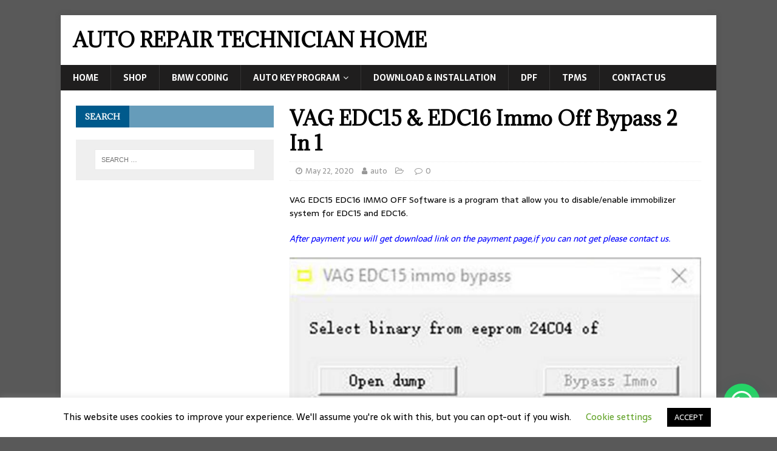

--- FILE ---
content_type: text/html; charset=UTF-8
request_url: https://www.car-auto-repair.com/downloads/vag-edc15-edc16-immo-off-bypass-2-in-1/
body_size: 18571
content:
<!DOCTYPE html>
<html class="no-js" lang="en">
<head>
<meta charset="UTF-8">
<meta name="viewport" content="width=device-width, initial-scale=1.0">
<link rel="profile" href="http://gmpg.org/xfn/11" />
<style>
#wpadminbar #wp-admin-bar-wccp_free_top_button .ab-icon:before {
	content: "\f160";
	color: #02CA02;
	top: 3px;
}
#wpadminbar #wp-admin-bar-wccp_free_top_button .ab-icon {
	transform: rotate(45deg);
}
</style>
<meta name='robots' content='index, follow, max-image-preview:large, max-snippet:-1, max-video-preview:-1' />

	<!-- This site is optimized with the Yoast SEO plugin v24.5 - https://yoast.com/wordpress/plugins/seo/ -->
	<title>VAG EDC15 &amp; EDC16 Immo Off Bypass 2 In 1 - Auto Repair Technician Home</title>
	<link rel="canonical" href="https://www.car-auto-repair.com/downloads/vag-edc15-edc16-immo-off-bypass-2-in-1/" />
	<meta property="og:locale" content="en_US" />
	<meta property="og:type" content="article" />
	<meta property="og:title" content="VAG EDC15 &amp; EDC16 Immo Off Bypass 2 In 1 - Auto Repair Technician Home" />
	<meta property="og:description" content="VAG EDC15 EDC16 IMMO OFF Software is a program that allow you to disable/enable immobilizer system for EDC15 and EDC16. After payment you will get [...]" />
	<meta property="og:url" content="https://www.car-auto-repair.com/downloads/vag-edc15-edc16-immo-off-bypass-2-in-1/" />
	<meta property="og:site_name" content="Auto Repair Technician Home" />
	<meta property="article:modified_time" content="2023-12-26T03:11:49+00:00" />
	<meta property="og:image" content="http://www.car-auto-repair.com/wp-content/uploads/2019/01/1-9.jpg" />
	<meta property="og:image:width" content="864" />
	<meta property="og:image:height" content="789" />
	<meta property="og:image:type" content="image/jpeg" />
	<meta name="twitter:card" content="summary_large_image" />
	<meta name="twitter:label1" content="Est. reading time" />
	<meta name="twitter:data1" content="1 minute" />
	<script type="application/ld+json" class="yoast-schema-graph">{"@context":"https://schema.org","@graph":[{"@type":"WebPage","@id":"https://www.car-auto-repair.com/downloads/vag-edc15-edc16-immo-off-bypass-2-in-1/","url":"https://www.car-auto-repair.com/downloads/vag-edc15-edc16-immo-off-bypass-2-in-1/","name":"VAG EDC15 & EDC16 Immo Off Bypass 2 In 1 - Auto Repair Technician Home","isPartOf":{"@id":"https://www.car-auto-repair.com/#website"},"primaryImageOfPage":{"@id":"https://www.car-auto-repair.com/downloads/vag-edc15-edc16-immo-off-bypass-2-in-1/#primaryimage"},"image":{"@id":"https://www.car-auto-repair.com/downloads/vag-edc15-edc16-immo-off-bypass-2-in-1/#primaryimage"},"thumbnailUrl":"https://www.car-auto-repair.com/wp-content/uploads/2019/01/1-9.jpg","datePublished":"2020-05-22T14:27:35+00:00","dateModified":"2023-12-26T03:11:49+00:00","breadcrumb":{"@id":"https://www.car-auto-repair.com/downloads/vag-edc15-edc16-immo-off-bypass-2-in-1/#breadcrumb"},"inLanguage":"en","potentialAction":[{"@type":"ReadAction","target":["https://www.car-auto-repair.com/downloads/vag-edc15-edc16-immo-off-bypass-2-in-1/"]}]},{"@type":"ImageObject","inLanguage":"en","@id":"https://www.car-auto-repair.com/downloads/vag-edc15-edc16-immo-off-bypass-2-in-1/#primaryimage","url":"https://www.car-auto-repair.com/wp-content/uploads/2019/01/1-9.jpg","contentUrl":"https://www.car-auto-repair.com/wp-content/uploads/2019/01/1-9.jpg","width":864,"height":789,"caption":"VW EDC 15 16"},{"@type":"BreadcrumbList","@id":"https://www.car-auto-repair.com/downloads/vag-edc15-edc16-immo-off-bypass-2-in-1/#breadcrumb","itemListElement":[{"@type":"ListItem","position":1,"name":"Home","item":"https://www.car-auto-repair.com/"},{"@type":"ListItem","position":2,"name":"Downloads","item":"https://www.car-auto-repair.com/downloads/"},{"@type":"ListItem","position":3,"name":"VAG EDC15 &#038; EDC16 Immo Off Bypass 2 In 1"}]},{"@type":"WebSite","@id":"https://www.car-auto-repair.com/#website","url":"https://www.car-auto-repair.com/","name":"Auto Repair Technician Home","description":"","potentialAction":[{"@type":"SearchAction","target":{"@type":"EntryPoint","urlTemplate":"https://www.car-auto-repair.com/?s={search_term_string}"},"query-input":{"@type":"PropertyValueSpecification","valueRequired":true,"valueName":"search_term_string"}}],"inLanguage":"en"}]}</script>
	<!-- / Yoast SEO plugin. -->


<link rel='dns-prefetch' href='//fonts.googleapis.com' />
<link rel="alternate" type="application/rss+xml" title="Auto Repair Technician Home &raquo; Feed" href="https://www.car-auto-repair.com/feed/" />
<script type="text/javascript">
/* <![CDATA[ */
window._wpemojiSettings = {"baseUrl":"https:\/\/s.w.org\/images\/core\/emoji\/15.0.3\/72x72\/","ext":".png","svgUrl":"https:\/\/s.w.org\/images\/core\/emoji\/15.0.3\/svg\/","svgExt":".svg","source":{"concatemoji":"https:\/\/www.car-auto-repair.com\/wp-includes\/js\/wp-emoji-release.min.js?ver=6.5.7"}};
/*! This file is auto-generated */
!function(i,n){var o,s,e;function c(e){try{var t={supportTests:e,timestamp:(new Date).valueOf()};sessionStorage.setItem(o,JSON.stringify(t))}catch(e){}}function p(e,t,n){e.clearRect(0,0,e.canvas.width,e.canvas.height),e.fillText(t,0,0);var t=new Uint32Array(e.getImageData(0,0,e.canvas.width,e.canvas.height).data),r=(e.clearRect(0,0,e.canvas.width,e.canvas.height),e.fillText(n,0,0),new Uint32Array(e.getImageData(0,0,e.canvas.width,e.canvas.height).data));return t.every(function(e,t){return e===r[t]})}function u(e,t,n){switch(t){case"flag":return n(e,"\ud83c\udff3\ufe0f\u200d\u26a7\ufe0f","\ud83c\udff3\ufe0f\u200b\u26a7\ufe0f")?!1:!n(e,"\ud83c\uddfa\ud83c\uddf3","\ud83c\uddfa\u200b\ud83c\uddf3")&&!n(e,"\ud83c\udff4\udb40\udc67\udb40\udc62\udb40\udc65\udb40\udc6e\udb40\udc67\udb40\udc7f","\ud83c\udff4\u200b\udb40\udc67\u200b\udb40\udc62\u200b\udb40\udc65\u200b\udb40\udc6e\u200b\udb40\udc67\u200b\udb40\udc7f");case"emoji":return!n(e,"\ud83d\udc26\u200d\u2b1b","\ud83d\udc26\u200b\u2b1b")}return!1}function f(e,t,n){var r="undefined"!=typeof WorkerGlobalScope&&self instanceof WorkerGlobalScope?new OffscreenCanvas(300,150):i.createElement("canvas"),a=r.getContext("2d",{willReadFrequently:!0}),o=(a.textBaseline="top",a.font="600 32px Arial",{});return e.forEach(function(e){o[e]=t(a,e,n)}),o}function t(e){var t=i.createElement("script");t.src=e,t.defer=!0,i.head.appendChild(t)}"undefined"!=typeof Promise&&(o="wpEmojiSettingsSupports",s=["flag","emoji"],n.supports={everything:!0,everythingExceptFlag:!0},e=new Promise(function(e){i.addEventListener("DOMContentLoaded",e,{once:!0})}),new Promise(function(t){var n=function(){try{var e=JSON.parse(sessionStorage.getItem(o));if("object"==typeof e&&"number"==typeof e.timestamp&&(new Date).valueOf()<e.timestamp+604800&&"object"==typeof e.supportTests)return e.supportTests}catch(e){}return null}();if(!n){if("undefined"!=typeof Worker&&"undefined"!=typeof OffscreenCanvas&&"undefined"!=typeof URL&&URL.createObjectURL&&"undefined"!=typeof Blob)try{var e="postMessage("+f.toString()+"("+[JSON.stringify(s),u.toString(),p.toString()].join(",")+"));",r=new Blob([e],{type:"text/javascript"}),a=new Worker(URL.createObjectURL(r),{name:"wpTestEmojiSupports"});return void(a.onmessage=function(e){c(n=e.data),a.terminate(),t(n)})}catch(e){}c(n=f(s,u,p))}t(n)}).then(function(e){for(var t in e)n.supports[t]=e[t],n.supports.everything=n.supports.everything&&n.supports[t],"flag"!==t&&(n.supports.everythingExceptFlag=n.supports.everythingExceptFlag&&n.supports[t]);n.supports.everythingExceptFlag=n.supports.everythingExceptFlag&&!n.supports.flag,n.DOMReady=!1,n.readyCallback=function(){n.DOMReady=!0}}).then(function(){return e}).then(function(){var e;n.supports.everything||(n.readyCallback(),(e=n.source||{}).concatemoji?t(e.concatemoji):e.wpemoji&&e.twemoji&&(t(e.twemoji),t(e.wpemoji)))}))}((window,document),window._wpemojiSettings);
/* ]]> */
</script>
<style id='wp-emoji-styles-inline-css' type='text/css'>

	img.wp-smiley, img.emoji {
		display: inline !important;
		border: none !important;
		box-shadow: none !important;
		height: 1em !important;
		width: 1em !important;
		margin: 0 0.07em !important;
		vertical-align: -0.1em !important;
		background: none !important;
		padding: 0 !important;
	}
</style>
<link rel='stylesheet' id='wp-block-library-css' href='https://www.car-auto-repair.com/wp-includes/css/dist/block-library/style.min.css?ver=6.5.7' type='text/css' media='all' />
<style id='joinchat-button-style-inline-css' type='text/css'>
.wp-block-joinchat-button{border:none!important;text-align:center}.wp-block-joinchat-button figure{display:table;margin:0 auto;padding:0}.wp-block-joinchat-button figcaption{font:normal normal 400 .6em/2em var(--wp--preset--font-family--system-font,sans-serif);margin:0;padding:0}.wp-block-joinchat-button .joinchat-button__qr{background-color:#fff;border:6px solid #25d366;border-radius:30px;box-sizing:content-box;display:block;height:200px;margin:auto;overflow:hidden;padding:10px;width:200px}.wp-block-joinchat-button .joinchat-button__qr canvas,.wp-block-joinchat-button .joinchat-button__qr img{display:block;margin:auto}.wp-block-joinchat-button .joinchat-button__link{align-items:center;background-color:#25d366;border:6px solid #25d366;border-radius:30px;display:inline-flex;flex-flow:row nowrap;justify-content:center;line-height:1.25em;margin:0 auto;text-decoration:none}.wp-block-joinchat-button .joinchat-button__link:before{background:transparent var(--joinchat-ico) no-repeat center;background-size:100%;content:"";display:block;height:1.5em;margin:-.75em .75em -.75em 0;width:1.5em}.wp-block-joinchat-button figure+.joinchat-button__link{margin-top:10px}@media (orientation:landscape)and (min-height:481px),(orientation:portrait)and (min-width:481px){.wp-block-joinchat-button.joinchat-button--qr-only figure+.joinchat-button__link{display:none}}@media (max-width:480px),(orientation:landscape)and (max-height:480px){.wp-block-joinchat-button figure{display:none}}

</style>
<link rel='stylesheet' id='edd-blocks-css' href='https://www.car-auto-repair.com/wp-content/plugins/easy-digital-downloads/includes/blocks/assets/css/edd-blocks.css?ver=3.6.4' type='text/css' media='all' />
<style id='classic-theme-styles-inline-css' type='text/css'>
/*! This file is auto-generated */
.wp-block-button__link{color:#fff;background-color:#32373c;border-radius:9999px;box-shadow:none;text-decoration:none;padding:calc(.667em + 2px) calc(1.333em + 2px);font-size:1.125em}.wp-block-file__button{background:#32373c;color:#fff;text-decoration:none}
</style>
<style id='global-styles-inline-css' type='text/css'>
body{--wp--preset--color--black: #000000;--wp--preset--color--cyan-bluish-gray: #abb8c3;--wp--preset--color--white: #ffffff;--wp--preset--color--pale-pink: #f78da7;--wp--preset--color--vivid-red: #cf2e2e;--wp--preset--color--luminous-vivid-orange: #ff6900;--wp--preset--color--luminous-vivid-amber: #fcb900;--wp--preset--color--light-green-cyan: #7bdcb5;--wp--preset--color--vivid-green-cyan: #00d084;--wp--preset--color--pale-cyan-blue: #8ed1fc;--wp--preset--color--vivid-cyan-blue: #0693e3;--wp--preset--color--vivid-purple: #9b51e0;--wp--preset--gradient--vivid-cyan-blue-to-vivid-purple: linear-gradient(135deg,rgba(6,147,227,1) 0%,rgb(155,81,224) 100%);--wp--preset--gradient--light-green-cyan-to-vivid-green-cyan: linear-gradient(135deg,rgb(122,220,180) 0%,rgb(0,208,130) 100%);--wp--preset--gradient--luminous-vivid-amber-to-luminous-vivid-orange: linear-gradient(135deg,rgba(252,185,0,1) 0%,rgba(255,105,0,1) 100%);--wp--preset--gradient--luminous-vivid-orange-to-vivid-red: linear-gradient(135deg,rgba(255,105,0,1) 0%,rgb(207,46,46) 100%);--wp--preset--gradient--very-light-gray-to-cyan-bluish-gray: linear-gradient(135deg,rgb(238,238,238) 0%,rgb(169,184,195) 100%);--wp--preset--gradient--cool-to-warm-spectrum: linear-gradient(135deg,rgb(74,234,220) 0%,rgb(151,120,209) 20%,rgb(207,42,186) 40%,rgb(238,44,130) 60%,rgb(251,105,98) 80%,rgb(254,248,76) 100%);--wp--preset--gradient--blush-light-purple: linear-gradient(135deg,rgb(255,206,236) 0%,rgb(152,150,240) 100%);--wp--preset--gradient--blush-bordeaux: linear-gradient(135deg,rgb(254,205,165) 0%,rgb(254,45,45) 50%,rgb(107,0,62) 100%);--wp--preset--gradient--luminous-dusk: linear-gradient(135deg,rgb(255,203,112) 0%,rgb(199,81,192) 50%,rgb(65,88,208) 100%);--wp--preset--gradient--pale-ocean: linear-gradient(135deg,rgb(255,245,203) 0%,rgb(182,227,212) 50%,rgb(51,167,181) 100%);--wp--preset--gradient--electric-grass: linear-gradient(135deg,rgb(202,248,128) 0%,rgb(113,206,126) 100%);--wp--preset--gradient--midnight: linear-gradient(135deg,rgb(2,3,129) 0%,rgb(40,116,252) 100%);--wp--preset--font-size--small: 13px;--wp--preset--font-size--medium: 20px;--wp--preset--font-size--large: 36px;--wp--preset--font-size--x-large: 42px;--wp--preset--spacing--20: 0.44rem;--wp--preset--spacing--30: 0.67rem;--wp--preset--spacing--40: 1rem;--wp--preset--spacing--50: 1.5rem;--wp--preset--spacing--60: 2.25rem;--wp--preset--spacing--70: 3.38rem;--wp--preset--spacing--80: 5.06rem;--wp--preset--shadow--natural: 6px 6px 9px rgba(0, 0, 0, 0.2);--wp--preset--shadow--deep: 12px 12px 50px rgba(0, 0, 0, 0.4);--wp--preset--shadow--sharp: 6px 6px 0px rgba(0, 0, 0, 0.2);--wp--preset--shadow--outlined: 6px 6px 0px -3px rgba(255, 255, 255, 1), 6px 6px rgba(0, 0, 0, 1);--wp--preset--shadow--crisp: 6px 6px 0px rgba(0, 0, 0, 1);}:where(.is-layout-flex){gap: 0.5em;}:where(.is-layout-grid){gap: 0.5em;}body .is-layout-flex{display: flex;}body .is-layout-flex{flex-wrap: wrap;align-items: center;}body .is-layout-flex > *{margin: 0;}body .is-layout-grid{display: grid;}body .is-layout-grid > *{margin: 0;}:where(.wp-block-columns.is-layout-flex){gap: 2em;}:where(.wp-block-columns.is-layout-grid){gap: 2em;}:where(.wp-block-post-template.is-layout-flex){gap: 1.25em;}:where(.wp-block-post-template.is-layout-grid){gap: 1.25em;}.has-black-color{color: var(--wp--preset--color--black) !important;}.has-cyan-bluish-gray-color{color: var(--wp--preset--color--cyan-bluish-gray) !important;}.has-white-color{color: var(--wp--preset--color--white) !important;}.has-pale-pink-color{color: var(--wp--preset--color--pale-pink) !important;}.has-vivid-red-color{color: var(--wp--preset--color--vivid-red) !important;}.has-luminous-vivid-orange-color{color: var(--wp--preset--color--luminous-vivid-orange) !important;}.has-luminous-vivid-amber-color{color: var(--wp--preset--color--luminous-vivid-amber) !important;}.has-light-green-cyan-color{color: var(--wp--preset--color--light-green-cyan) !important;}.has-vivid-green-cyan-color{color: var(--wp--preset--color--vivid-green-cyan) !important;}.has-pale-cyan-blue-color{color: var(--wp--preset--color--pale-cyan-blue) !important;}.has-vivid-cyan-blue-color{color: var(--wp--preset--color--vivid-cyan-blue) !important;}.has-vivid-purple-color{color: var(--wp--preset--color--vivid-purple) !important;}.has-black-background-color{background-color: var(--wp--preset--color--black) !important;}.has-cyan-bluish-gray-background-color{background-color: var(--wp--preset--color--cyan-bluish-gray) !important;}.has-white-background-color{background-color: var(--wp--preset--color--white) !important;}.has-pale-pink-background-color{background-color: var(--wp--preset--color--pale-pink) !important;}.has-vivid-red-background-color{background-color: var(--wp--preset--color--vivid-red) !important;}.has-luminous-vivid-orange-background-color{background-color: var(--wp--preset--color--luminous-vivid-orange) !important;}.has-luminous-vivid-amber-background-color{background-color: var(--wp--preset--color--luminous-vivid-amber) !important;}.has-light-green-cyan-background-color{background-color: var(--wp--preset--color--light-green-cyan) !important;}.has-vivid-green-cyan-background-color{background-color: var(--wp--preset--color--vivid-green-cyan) !important;}.has-pale-cyan-blue-background-color{background-color: var(--wp--preset--color--pale-cyan-blue) !important;}.has-vivid-cyan-blue-background-color{background-color: var(--wp--preset--color--vivid-cyan-blue) !important;}.has-vivid-purple-background-color{background-color: var(--wp--preset--color--vivid-purple) !important;}.has-black-border-color{border-color: var(--wp--preset--color--black) !important;}.has-cyan-bluish-gray-border-color{border-color: var(--wp--preset--color--cyan-bluish-gray) !important;}.has-white-border-color{border-color: var(--wp--preset--color--white) !important;}.has-pale-pink-border-color{border-color: var(--wp--preset--color--pale-pink) !important;}.has-vivid-red-border-color{border-color: var(--wp--preset--color--vivid-red) !important;}.has-luminous-vivid-orange-border-color{border-color: var(--wp--preset--color--luminous-vivid-orange) !important;}.has-luminous-vivid-amber-border-color{border-color: var(--wp--preset--color--luminous-vivid-amber) !important;}.has-light-green-cyan-border-color{border-color: var(--wp--preset--color--light-green-cyan) !important;}.has-vivid-green-cyan-border-color{border-color: var(--wp--preset--color--vivid-green-cyan) !important;}.has-pale-cyan-blue-border-color{border-color: var(--wp--preset--color--pale-cyan-blue) !important;}.has-vivid-cyan-blue-border-color{border-color: var(--wp--preset--color--vivid-cyan-blue) !important;}.has-vivid-purple-border-color{border-color: var(--wp--preset--color--vivid-purple) !important;}.has-vivid-cyan-blue-to-vivid-purple-gradient-background{background: var(--wp--preset--gradient--vivid-cyan-blue-to-vivid-purple) !important;}.has-light-green-cyan-to-vivid-green-cyan-gradient-background{background: var(--wp--preset--gradient--light-green-cyan-to-vivid-green-cyan) !important;}.has-luminous-vivid-amber-to-luminous-vivid-orange-gradient-background{background: var(--wp--preset--gradient--luminous-vivid-amber-to-luminous-vivid-orange) !important;}.has-luminous-vivid-orange-to-vivid-red-gradient-background{background: var(--wp--preset--gradient--luminous-vivid-orange-to-vivid-red) !important;}.has-very-light-gray-to-cyan-bluish-gray-gradient-background{background: var(--wp--preset--gradient--very-light-gray-to-cyan-bluish-gray) !important;}.has-cool-to-warm-spectrum-gradient-background{background: var(--wp--preset--gradient--cool-to-warm-spectrum) !important;}.has-blush-light-purple-gradient-background{background: var(--wp--preset--gradient--blush-light-purple) !important;}.has-blush-bordeaux-gradient-background{background: var(--wp--preset--gradient--blush-bordeaux) !important;}.has-luminous-dusk-gradient-background{background: var(--wp--preset--gradient--luminous-dusk) !important;}.has-pale-ocean-gradient-background{background: var(--wp--preset--gradient--pale-ocean) !important;}.has-electric-grass-gradient-background{background: var(--wp--preset--gradient--electric-grass) !important;}.has-midnight-gradient-background{background: var(--wp--preset--gradient--midnight) !important;}.has-small-font-size{font-size: var(--wp--preset--font-size--small) !important;}.has-medium-font-size{font-size: var(--wp--preset--font-size--medium) !important;}.has-large-font-size{font-size: var(--wp--preset--font-size--large) !important;}.has-x-large-font-size{font-size: var(--wp--preset--font-size--x-large) !important;}
.wp-block-navigation a:where(:not(.wp-element-button)){color: inherit;}
:where(.wp-block-post-template.is-layout-flex){gap: 1.25em;}:where(.wp-block-post-template.is-layout-grid){gap: 1.25em;}
:where(.wp-block-columns.is-layout-flex){gap: 2em;}:where(.wp-block-columns.is-layout-grid){gap: 2em;}
.wp-block-pullquote{font-size: 1.5em;line-height: 1.6;}
</style>
<link rel='stylesheet' id='dashicons-css' href='https://www.car-auto-repair.com/wp-includes/css/dashicons.min.css?ver=6.5.7' type='text/css' media='all' />
<link rel='stylesheet' id='admin-bar-css' href='https://www.car-auto-repair.com/wp-includes/css/admin-bar.min.css?ver=6.5.7' type='text/css' media='all' />
<style id='admin-bar-inline-css' type='text/css'>

    /* Hide CanvasJS credits for P404 charts specifically */
    #p404RedirectChart .canvasjs-chart-credit {
        display: none !important;
    }
    
    #p404RedirectChart canvas {
        border-radius: 6px;
    }

    .p404-redirect-adminbar-weekly-title {
        font-weight: bold;
        font-size: 14px;
        color: #fff;
        margin-bottom: 6px;
    }

    #wpadminbar #wp-admin-bar-p404_free_top_button .ab-icon:before {
        content: "\f103";
        color: #dc3545;
        top: 3px;
    }
    
    #wp-admin-bar-p404_free_top_button .ab-item {
        min-width: 80px !important;
        padding: 0px !important;
    }
    
    /* Ensure proper positioning and z-index for P404 dropdown */
    .p404-redirect-adminbar-dropdown-wrap { 
        min-width: 0; 
        padding: 0;
        position: static !important;
    }
    
    #wpadminbar #wp-admin-bar-p404_free_top_button_dropdown {
        position: static !important;
    }
    
    #wpadminbar #wp-admin-bar-p404_free_top_button_dropdown .ab-item {
        padding: 0 !important;
        margin: 0 !important;
    }
    
    .p404-redirect-dropdown-container {
        min-width: 340px;
        padding: 18px 18px 12px 18px;
        background: #23282d !important;
        color: #fff;
        border-radius: 12px;
        box-shadow: 0 8px 32px rgba(0,0,0,0.25);
        margin-top: 10px;
        position: relative !important;
        z-index: 999999 !important;
        display: block !important;
        border: 1px solid #444;
    }
    
    /* Ensure P404 dropdown appears on hover */
    #wpadminbar #wp-admin-bar-p404_free_top_button .p404-redirect-dropdown-container { 
        display: none !important;
    }
    
    #wpadminbar #wp-admin-bar-p404_free_top_button:hover .p404-redirect-dropdown-container { 
        display: block !important;
    }
    
    #wpadminbar #wp-admin-bar-p404_free_top_button:hover #wp-admin-bar-p404_free_top_button_dropdown .p404-redirect-dropdown-container {
        display: block !important;
    }
    
    .p404-redirect-card {
        background: #2c3338;
        border-radius: 8px;
        padding: 18px 18px 12px 18px;
        box-shadow: 0 2px 8px rgba(0,0,0,0.07);
        display: flex;
        flex-direction: column;
        align-items: flex-start;
        border: 1px solid #444;
    }
    
    .p404-redirect-btn {
        display: inline-block;
        background: #dc3545;
        color: #fff !important;
        font-weight: bold;
        padding: 5px 22px;
        border-radius: 8px;
        text-decoration: none;
        font-size: 17px;
        transition: background 0.2s, box-shadow 0.2s;
        margin-top: 8px;
        box-shadow: 0 2px 8px rgba(220,53,69,0.15);
        text-align: center;
        line-height: 1.6;
    }
    
    .p404-redirect-btn:hover {
        background: #c82333;
        color: #fff !important;
        box-shadow: 0 4px 16px rgba(220,53,69,0.25);
    }
    
    /* Prevent conflicts with other admin bar dropdowns */
    #wpadminbar .ab-top-menu > li:hover > .ab-item,
    #wpadminbar .ab-top-menu > li.hover > .ab-item {
        z-index: auto;
    }
    
    #wpadminbar #wp-admin-bar-p404_free_top_button:hover > .ab-item {
        z-index: 999998 !important;
    }
    
</style>
<link rel='stylesheet' id='cookie-law-info-css' href='https://www.car-auto-repair.com/wp-content/plugins/cookie-law-info/legacy/public/css/cookie-law-info-public.css?ver=3.3.9.1' type='text/css' media='all' />
<link rel='stylesheet' id='cookie-law-info-gdpr-css' href='https://www.car-auto-repair.com/wp-content/plugins/cookie-law-info/legacy/public/css/cookie-law-info-gdpr.css?ver=3.3.9.1' type='text/css' media='all' />
<link rel='stylesheet' id='edd-styles-css' href='https://www.car-auto-repair.com/wp-content/plugins/easy-digital-downloads/assets/build/css/frontend/edd.min.css?ver=3.6.4' type='text/css' media='all' />
<link rel='stylesheet' id='megamenu-css' href='https://www.car-auto-repair.com/wp-content/uploads/maxmegamenu/style.css?ver=0f4c96' type='text/css' media='all' />
<link rel='stylesheet' id='mh-magazine-lite-css' href='https://www.car-auto-repair.com/wp-content/themes/mh-magazine-lite/style.css?ver=2.9.0' type='text/css' media='all' />
<link rel='stylesheet' id='mh-newsmagazine-css' href='https://www.car-auto-repair.com/wp-content/themes/mh-newsmagazine/style.css?ver=1.1.3' type='text/css' media='all' />
<link rel='stylesheet' id='mh-font-awesome-css' href='https://www.car-auto-repair.com/wp-content/themes/mh-magazine-lite/includes/font-awesome.min.css' type='text/css' media='all' />
<link rel='stylesheet' id='wp-pagenavi-css' href='https://www.car-auto-repair.com/wp-content/plugins/wp-pagenavi/pagenavi-css.css?ver=2.70' type='text/css' media='all' />
<link rel='stylesheet' id='mh-newsmagazine-fonts-css' href='https://fonts.googleapis.com/css?family=Sarala:400,700%7cAdamina:400' type='text/css' media='all' />
<script type="text/javascript" src="https://www.car-auto-repair.com/wp-includes/js/jquery/jquery.min.js?ver=3.7.1" id="jquery-core-js"></script>
<script type="text/javascript" src="https://www.car-auto-repair.com/wp-includes/js/jquery/jquery-migrate.min.js?ver=3.4.1" id="jquery-migrate-js"></script>
<script type="text/javascript" id="cookie-law-info-js-extra">
/* <![CDATA[ */
var Cli_Data = {"nn_cookie_ids":[],"cookielist":[],"non_necessary_cookies":[],"ccpaEnabled":"","ccpaRegionBased":"","ccpaBarEnabled":"","strictlyEnabled":["necessary","obligatoire"],"ccpaType":"gdpr","js_blocking":"","custom_integration":"","triggerDomRefresh":"","secure_cookies":""};
var cli_cookiebar_settings = {"animate_speed_hide":"500","animate_speed_show":"500","background":"#FFF","border":"#b1a6a6c2","border_on":"","button_1_button_colour":"#000","button_1_button_hover":"#000000","button_1_link_colour":"#fff","button_1_as_button":"1","button_1_new_win":"","button_2_button_colour":"#333","button_2_button_hover":"#292929","button_2_link_colour":"#444","button_2_as_button":"","button_2_hidebar":"","button_3_button_colour":"#000","button_3_button_hover":"#000000","button_3_link_colour":"#fff","button_3_as_button":"1","button_3_new_win":"","button_4_button_colour":"#000","button_4_button_hover":"#000000","button_4_link_colour":"#62a329","button_4_as_button":"","button_7_button_colour":"#61a229","button_7_button_hover":"#4e8221","button_7_link_colour":"#fff","button_7_as_button":"1","button_7_new_win":"","font_family":"inherit","header_fix":"","notify_animate_hide":"1","notify_animate_show":"","notify_div_id":"#cookie-law-info-bar","notify_position_horizontal":"right","notify_position_vertical":"bottom","scroll_close":"","scroll_close_reload":"","accept_close_reload":"","reject_close_reload":"","showagain_tab":"1","showagain_background":"#fff","showagain_border":"#000","showagain_div_id":"#cookie-law-info-again","showagain_x_position":"100px","text":"#000","show_once_yn":"","show_once":"10000","logging_on":"","as_popup":"","popup_overlay":"1","bar_heading_text":"","cookie_bar_as":"banner","popup_showagain_position":"bottom-right","widget_position":"left"};
var log_object = {"ajax_url":"https:\/\/www.car-auto-repair.com\/wp-admin\/admin-ajax.php"};
/* ]]> */
</script>
<script type="text/javascript" src="https://www.car-auto-repair.com/wp-content/plugins/cookie-law-info/legacy/public/js/cookie-law-info-public.js?ver=3.3.9.1" id="cookie-law-info-js"></script>
<script type="text/javascript" src="https://www.car-auto-repair.com/wp-content/themes/mh-magazine-lite/js/scripts.js?ver=2.9.0" id="mh-scripts-js"></script>
<link rel="https://api.w.org/" href="https://www.car-auto-repair.com/wp-json/" /><link rel="alternate" type="application/json" href="https://www.car-auto-repair.com/wp-json/wp/v2/edd-downloads/25830" /><link rel="EditURI" type="application/rsd+xml" title="RSD" href="https://www.car-auto-repair.com/xmlrpc.php?rsd" />
<meta name="generator" content="WordPress 6.5.7" />
<link rel='shortlink' href='https://www.car-auto-repair.com/?p=25830' />
<link rel="alternate" type="application/json+oembed" href="https://www.car-auto-repair.com/wp-json/oembed/1.0/embed?url=https%3A%2F%2Fwww.car-auto-repair.com%2Fdownloads%2Fvag-edc15-edc16-immo-off-bypass-2-in-1%2F" />
<link rel="alternate" type="text/xml+oembed" href="https://www.car-auto-repair.com/wp-json/oembed/1.0/embed?url=https%3A%2F%2Fwww.car-auto-repair.com%2Fdownloads%2Fvag-edc15-edc16-immo-off-bypass-2-in-1%2F&#038;format=xml" />
<!-- Google tag (gtag.js) -->
<script async src="https://www.googletagmanager.com/gtag/js?id=G-LHDL87MZTN"></script>
<script>
  window.dataLayer = window.dataLayer || [];
  function gtag(){dataLayer.push(arguments);}
  gtag('js', new Date());

  gtag('config', 'G-LHDL87MZTN');
</script>
<script id="wpcp_disable_selection" type="text/javascript">
var image_save_msg='You are not allowed to save images!';
	var no_menu_msg='Context Menu disabled!';
	var smessage = "Content is protected !!";

function disableEnterKey(e)
{
	var elemtype = e.target.tagName;
	
	elemtype = elemtype.toUpperCase();
	
	if (elemtype == "TEXT" || elemtype == "TEXTAREA" || elemtype == "INPUT" || elemtype == "PASSWORD" || elemtype == "SELECT" || elemtype == "OPTION" || elemtype == "EMBED")
	{
		elemtype = 'TEXT';
	}
	
	if (e.ctrlKey){
     var key;
     if(window.event)
          key = window.event.keyCode;     //IE
     else
          key = e.which;     //firefox (97)
    //if (key != 17) alert(key);
     if (elemtype!= 'TEXT' && (key == 97 || key == 65 || key == 67 || key == 99 || key == 88 || key == 120 || key == 26 || key == 85  || key == 86 || key == 83 || key == 43 || key == 73))
     {
		if(wccp_free_iscontenteditable(e)) return true;
		show_wpcp_message('You are not allowed to copy content or view source');
		return false;
     }else
     	return true;
     }
}


/*For contenteditable tags*/
function wccp_free_iscontenteditable(e)
{
	var e = e || window.event; // also there is no e.target property in IE. instead IE uses window.event.srcElement
  	
	var target = e.target || e.srcElement;

	var elemtype = e.target.nodeName;
	
	elemtype = elemtype.toUpperCase();
	
	var iscontenteditable = "false";
		
	if(typeof target.getAttribute!="undefined" ) iscontenteditable = target.getAttribute("contenteditable"); // Return true or false as string
	
	var iscontenteditable2 = false;
	
	if(typeof target.isContentEditable!="undefined" ) iscontenteditable2 = target.isContentEditable; // Return true or false as boolean

	if(target.parentElement.isContentEditable) iscontenteditable2 = true;
	
	if (iscontenteditable == "true" || iscontenteditable2 == true)
	{
		if(typeof target.style!="undefined" ) target.style.cursor = "text";
		
		return true;
	}
}

////////////////////////////////////
function disable_copy(e)
{	
	var e = e || window.event; // also there is no e.target property in IE. instead IE uses window.event.srcElement
	
	var elemtype = e.target.tagName;
	
	elemtype = elemtype.toUpperCase();
	
	if (elemtype == "TEXT" || elemtype == "TEXTAREA" || elemtype == "INPUT" || elemtype == "PASSWORD" || elemtype == "SELECT" || elemtype == "OPTION" || elemtype == "EMBED")
	{
		elemtype = 'TEXT';
	}
	
	if(wccp_free_iscontenteditable(e)) return true;
	
	var isSafari = /Safari/.test(navigator.userAgent) && /Apple Computer/.test(navigator.vendor);
	
	var checker_IMG = '';
	if (elemtype == "IMG" && checker_IMG == 'checked' && e.detail >= 2) {show_wpcp_message(alertMsg_IMG);return false;}
	if (elemtype != "TEXT")
	{
		if (smessage !== "" && e.detail == 2)
			show_wpcp_message(smessage);
		
		if (isSafari)
			return true;
		else
			return false;
	}	
}

//////////////////////////////////////////
function disable_copy_ie()
{
	var e = e || window.event;
	var elemtype = window.event.srcElement.nodeName;
	elemtype = elemtype.toUpperCase();
	if(wccp_free_iscontenteditable(e)) return true;
	if (elemtype == "IMG") {show_wpcp_message(alertMsg_IMG);return false;}
	if (elemtype != "TEXT" && elemtype != "TEXTAREA" && elemtype != "INPUT" && elemtype != "PASSWORD" && elemtype != "SELECT" && elemtype != "OPTION" && elemtype != "EMBED")
	{
		return false;
	}
}	
function reEnable()
{
	return true;
}
document.onkeydown = disableEnterKey;
document.onselectstart = disable_copy_ie;
if(navigator.userAgent.indexOf('MSIE')==-1)
{
	document.onmousedown = disable_copy;
	document.onclick = reEnable;
}
function disableSelection(target)
{
    //For IE This code will work
    if (typeof target.onselectstart!="undefined")
    target.onselectstart = disable_copy_ie;
    
    //For Firefox This code will work
    else if (typeof target.style.MozUserSelect!="undefined")
    {target.style.MozUserSelect="none";}
    
    //All other  (ie: Opera) This code will work
    else
    target.onmousedown=function(){return false}
    target.style.cursor = "default";
}
//Calling the JS function directly just after body load
window.onload = function(){disableSelection(document.body);};

//////////////////special for safari Start////////////////
var onlongtouch;
var timer;
var touchduration = 1000; //length of time we want the user to touch before we do something

var elemtype = "";
function touchstart(e) {
	var e = e || window.event;
  // also there is no e.target property in IE.
  // instead IE uses window.event.srcElement
  	var target = e.target || e.srcElement;
	
	elemtype = window.event.srcElement.nodeName;
	
	elemtype = elemtype.toUpperCase();
	
	if(!wccp_pro_is_passive()) e.preventDefault();
	if (!timer) {
		timer = setTimeout(onlongtouch, touchduration);
	}
}

function touchend() {
    //stops short touches from firing the event
    if (timer) {
        clearTimeout(timer);
        timer = null;
    }
	onlongtouch();
}

onlongtouch = function(e) { //this will clear the current selection if anything selected
	
	if (elemtype != "TEXT" && elemtype != "TEXTAREA" && elemtype != "INPUT" && elemtype != "PASSWORD" && elemtype != "SELECT" && elemtype != "EMBED" && elemtype != "OPTION")	
	{
		if (window.getSelection) {
			if (window.getSelection().empty) {  // Chrome
			window.getSelection().empty();
			} else if (window.getSelection().removeAllRanges) {  // Firefox
			window.getSelection().removeAllRanges();
			}
		} else if (document.selection) {  // IE?
			document.selection.empty();
		}
		return false;
	}
};

document.addEventListener("DOMContentLoaded", function(event) { 
    window.addEventListener("touchstart", touchstart, false);
    window.addEventListener("touchend", touchend, false);
});

function wccp_pro_is_passive() {

  var cold = false,
  hike = function() {};

  try {
	  const object1 = {};
  var aid = Object.defineProperty(object1, 'passive', {
  get() {cold = true}
  });
  window.addEventListener('test', hike, aid);
  window.removeEventListener('test', hike, aid);
  } catch (e) {}

  return cold;
}
/*special for safari End*/
</script>
<script id="wpcp_disable_Right_Click" type="text/javascript">
document.ondragstart = function() { return false;}
	function nocontext(e) {
	   return false;
	}
	document.oncontextmenu = nocontext;
</script>
<style>
.unselectable
{
-moz-user-select:none;
-webkit-user-select:none;
cursor: default;
}
html
{
-webkit-touch-callout: none;
-webkit-user-select: none;
-khtml-user-select: none;
-moz-user-select: none;
-ms-user-select: none;
user-select: none;
-webkit-tap-highlight-color: rgba(0,0,0,0);
}
</style>
<script id="wpcp_css_disable_selection" type="text/javascript">
var e = document.getElementsByTagName('body')[0];
if(e)
{
	e.setAttribute('unselectable',"on");
}
</script>
<meta name="generator" content="Easy Digital Downloads v3.6.4" />
<!--[if lt IE 9]>
<script src="https://www.car-auto-repair.com/wp-content/themes/mh-magazine-lite/js/css3-mediaqueries.js"></script>
<![endif]-->
<style type="text/css" id="custom-background-css">
body.custom-background { background-color: #595959; }
</style>
	<link rel="icon" href="https://www.car-auto-repair.com/wp-content/uploads/2018/05/cropped-car-auto-repair-logo-1-32x32.jpg" sizes="32x32" />
<link rel="icon" href="https://www.car-auto-repair.com/wp-content/uploads/2018/05/cropped-car-auto-repair-logo-1-192x192.jpg" sizes="192x192" />
<link rel="apple-touch-icon" href="https://www.car-auto-repair.com/wp-content/uploads/2018/05/cropped-car-auto-repair-logo-1-180x180.jpg" />
<meta name="msapplication-TileImage" content="https://www.car-auto-repair.com/wp-content/uploads/2018/05/cropped-car-auto-repair-logo-1-270x270.jpg" />
<style type="text/css">/** Mega Menu CSS: fs **/</style>
	
</head>
<body id="mh-mobile" class="download-template-default single single-download postid-25830 custom-background unselectable edd-js-none mh-left-sb" itemscope="itemscope" itemtype="https://schema.org/WebPage">
	<style>.edd-js-none .edd-has-js, .edd-js .edd-no-js, body.edd-js input.edd-no-js { display: none; }</style>
	<script>/* <![CDATA[ */(function(){var c = document.body.classList;c.remove('edd-js-none');c.add('edd-js');})();/* ]]> */</script>
	<div class="mh-container mh-container-outer">
<div class="mh-header-mobile-nav mh-clearfix"></div>
<header class="mh-header" itemscope="itemscope" itemtype="https://schema.org/WPHeader">
	<div class="mh-container mh-container-inner mh-row mh-clearfix">
		<div class="mh-custom-header mh-clearfix">
<div class="mh-site-identity">
<div class="mh-site-logo" role="banner" itemscope="itemscope" itemtype="https://schema.org/Brand">
<div class="mh-header-text">
<a class="mh-header-text-link" href="https://www.car-auto-repair.com/" title="Auto Repair Technician Home" rel="home">
<h2 class="mh-header-title">Auto Repair Technician Home</h2>
</a>
</div>
</div>
</div>
</div>
	</div>
	<div class="mh-main-nav-wrap">
		<nav class="mh-navigation mh-main-nav mh-container mh-container-inner mh-clearfix" itemscope="itemscope" itemtype="https://schema.org/SiteNavigationElement">
			<div class="menu-menu1-container"><ul id="menu-menu1" class="menu"><li id="menu-item-25" class="menu-item menu-item-type-custom menu-item-object-custom menu-item-home menu-item-25"><a href="http://www.car-auto-repair.com/">Home</a></li>
<li id="menu-item-13578" class="menu-item menu-item-type-post_type menu-item-object-page menu-item-13578"><a href="https://www.car-auto-repair.com/shop/">Shop</a></li>
<li id="menu-item-1980" class="menu-item menu-item-type-custom menu-item-object-custom menu-item-1980"><a href="http://www.car-auto-repair.com/tag/bmw-coding/">BMW Coding</a></li>
<li id="menu-item-4218" class="menu-item menu-item-type-taxonomy menu-item-object-category menu-item-has-children menu-item-4218"><a href="https://www.car-auto-repair.com/category/auto-key-program/">Auto Key Program</a>
<ul class="sub-menu">
	<li id="menu-item-5503" class="menu-item menu-item-type-custom menu-item-object-custom menu-item-5503"><a href="http://www.car-auto-repair.com/tag/benz-key/">Benz Key Programming</a></li>
	<li id="menu-item-5505" class="menu-item menu-item-type-custom menu-item-object-custom menu-item-5505"><a href="http://www.car-auto-repair.com/tag/bmw-key-program/">BMW Key Programming</a></li>
</ul>
</li>
<li id="menu-item-4219" class="menu-item menu-item-type-taxonomy menu-item-object-category menu-item-4219"><a href="https://www.car-auto-repair.com/category/auto-software-download-installation/">Download &#038; Installation</a></li>
<li id="menu-item-1977" class="menu-item menu-item-type-custom menu-item-object-custom menu-item-1977"><a href="http://www.car-auto-repair.com/tag/dpf/">DPF</a></li>
<li id="menu-item-1981" class="menu-item menu-item-type-custom menu-item-object-custom menu-item-1981"><a href="http://www.car-auto-repair.com/tag/tpms/">TPMS</a></li>
<li id="menu-item-388" class="menu-item menu-item-type-post_type menu-item-object-page menu-item-388"><a href="https://www.car-auto-repair.com/contact-us/">Contact US</a></li>
</ul></div>		</nav>
	</div>
</header><div class="mh-wrapper mh-clearfix">
	<div id="main-content" class="mh-content" role="main" itemprop="mainContentOfPage"><article id="post-25830" class="post-25830 type-download status-publish has-post-thumbnail hentry download_tag-immo-software download_tag-vw edd-download edd-download-tag-immo-software edd-download-tag-vw">
	<header class="entry-header mh-clearfix"><h1 class="entry-title">VAG EDC15 &#038; EDC16 Immo Off Bypass 2 In 1</h1><p class="mh-meta entry-meta">
<span class="entry-meta-date updated"><i class="fa fa-clock-o"></i><a href="https://www.car-auto-repair.com/2020/05/">May 22, 2020</a></span>
<span class="entry-meta-author author vcard"><i class="fa fa-user"></i><a class="fn" href="https://www.car-auto-repair.com/author/auto/">auto</a></span>
<span class="entry-meta-categories"><i class="fa fa-folder-open-o"></i></span>
<span class="entry-meta-comments"><i class="fa fa-comment-o"></i><a class="mh-comment-scroll" href="https://www.car-auto-repair.com/downloads/vag-edc15-edc16-immo-off-bypass-2-in-1/#mh-comments">0</a></span>
</p>
	</header>
		<div class="entry-content mh-clearfix"><p>VAG EDC15 EDC16 IMMO OFF Software is a program that allow you to disable/enable immobilizer system for EDC15 and EDC16.</p>
<p><span style="color: #0000ff;"><em>After payment you will get download link on the payment page,if you can not get please contact us.</em></span></p>
<p><img fetchpriority="high" decoding="async" class="alignnone size-full wp-image-25828" src="http://www.car-auto-repair.com/wp-content/uploads/2019/01/1-9.jpg" alt="VW EDC 15 16" width="864" height="789" srcset="https://www.car-auto-repair.com/wp-content/uploads/2019/01/1-9.jpg 864w, https://www.car-auto-repair.com/wp-content/uploads/2019/01/1-9-150x137.jpg 150w, https://www.car-auto-repair.com/wp-content/uploads/2019/01/1-9-300x274.jpg 300w, https://www.car-auto-repair.com/wp-content/uploads/2019/01/1-9-768x701.jpg 768w" sizes="(max-width: 864px) 100vw, 864px" /></p>
<p>&nbsp;</p>
<p><strong><b>How to Use VAG EDC15 EDC16 IMMO OFF Software:</b></strong></p>
<p>Step 1:Use programmer device read out the data file from 24C04 or 95320.</p>
<p>Step 2:Run VAG EDC 15 or EDC16 immo bypass software and select binary read out from 24C04 or 95320.</p>
<p>Step 3:Click &#8220;Bypass Immo&#8221; button,then it will generate a new file,save it on your PC.</p>
<p>Step 4:Write new file back to 24C04 or 95320 chip.</p>
<p>Step 5:Solder chip on PCB,and install all things back on vehicle to test car.</p>
	<form id="edd_purchase_25830-2" class="edd_download_purchase_form edd_purchase_25830" method="post">

		
		<div class="edd_purchase_submit_wrapper">
			<button class="edd-add-to-cart button blue edd-submit" data-nonce="3b0925b25d" data-timestamp="1769339042" data-token="04140a3e4cd98e7f4c1cf1a608b8e455d6a3158d614192a206ae5fe9eb674d9a" data-action="edd_add_to_cart" data-download-id="25830" data-variable-price="no" data-price-mode=single data-price="19.99" ><span class="edd-add-to-cart-label">&#36;19.99&nbsp;&ndash;&nbsp;Purchase</span> <span class="edd-loading" aria-label="Loading"></span></button><input type="submit" class="edd-add-to-cart edd-no-js button blue edd-submit" name="edd_purchase_download" value="&#036;19.99&nbsp;&ndash;&nbsp;Purchase" data-action="edd_add_to_cart" data-download-id="25830" data-variable-price="no" data-price-mode=single /><a href="https://www.car-auto-repair.com/checkout/" class="edd_go_to_checkout button blue edd-submit" style="display:none;">Checkout</a>
							<span class="edd-cart-ajax-alert" aria-live="assertive">
					<span class="edd-cart-added-alert" style="display: none;">
						<svg class="edd-icon edd-icon-check" xmlns="http://www.w3.org/2000/svg" width="28" height="28" viewBox="0 0 28 28" aria-hidden="true">
							<path d="M26.11 8.844c0 .39-.157.78-.44 1.062L12.234 23.344c-.28.28-.672.438-1.062.438s-.78-.156-1.06-.438l-7.782-7.78c-.28-.282-.438-.673-.438-1.063s.156-.78.438-1.06l2.125-2.126c.28-.28.672-.438 1.062-.438s.78.156 1.062.438l4.594 4.61L21.42 5.656c.282-.28.673-.438 1.063-.438s.78.155 1.062.437l2.125 2.125c.28.28.438.672.438 1.062z"/>
						</svg>
						Added to cart					</span>
				</span>
															</div><!--end .edd_purchase_submit_wrapper-->

		<input type="hidden" name="download_id" value="25830">
							<input type="hidden" name="edd_action" class="edd_action_input" value="add_to_cart">
		
					<input type="hidden" name="edd_redirect_to_checkout" value="1">
		
		
	</form><!--end #edd_purchase_25830-2-->
	<div class="tptn_counter" id="tptn_counter_25830">Visited 193 times, 1 visit(s) today</div><!-- CONTENT END 2 -->
	</div></article><nav class="mh-post-nav mh-row mh-clearfix" itemscope="itemscope" itemtype="https://schema.org/SiteNavigationElement">
<div class="mh-col-1-2 mh-post-nav-item mh-post-nav-prev">
<a href="https://www.car-auto-repair.com/downloads/perkins-engine-ecm-flash-collection/" rel="prev"><img width="80" height="60" src="https://www.car-auto-repair.com/wp-content/uploads/edd/2020/04/1-80x60.jpg" class="attachment-mh-magazine-lite-small size-mh-magazine-lite-small wp-post-image" alt="1" decoding="async" srcset="https://www.car-auto-repair.com/wp-content/uploads/edd/2020/04/1-80x60.jpg 80w, https://www.car-auto-repair.com/wp-content/uploads/edd/2020/04/1-678x509.jpg 678w, https://www.car-auto-repair.com/wp-content/uploads/edd/2020/04/1-326x245.jpg 326w" sizes="(max-width: 80px) 100vw, 80px" /><span>Previous</span><p>Perkins Engine ECM Flash Collection</p></a></div>
<div class="mh-col-1-2 mh-post-nav-item mh-post-nav-next">
<a href="https://www.car-auto-repair.com/downloads/perfekt-toolbox-0-1a-coding-software-for-bmw/" rel="next"><img width="80" height="60" src="https://www.car-auto-repair.com/wp-content/uploads/edd/2020/06/1-80x60.jpg" class="attachment-mh-magazine-lite-small size-mh-magazine-lite-small wp-post-image" alt="1" decoding="async" srcset="https://www.car-auto-repair.com/wp-content/uploads/edd/2020/06/1-80x60.jpg 80w, https://www.car-auto-repair.com/wp-content/uploads/edd/2020/06/1-678x509.jpg 678w, https://www.car-auto-repair.com/wp-content/uploads/edd/2020/06/1-326x245.jpg 326w" sizes="(max-width: 80px) 100vw, 80px" /><span>Next</span><p>Perfekt Toolbox 0.1a Coding Software for BMW</p></a></div>
</nav>
	</div>
	<aside class="mh-widget-col-1 mh-sidebar" itemscope="itemscope" itemtype="https://schema.org/WPSideBar"><div id="search-4" class="mh-widget widget_search"><h4 class="mh-widget-title"><span class="mh-widget-title-inner">Search</span></h4><form role="search" method="get" class="search-form" action="https://www.car-auto-repair.com/">
				<label>
					<span class="screen-reader-text">Search for:</span>
					<input type="search" class="search-field" placeholder="Search &hellip;" value="" name="s" />
				</label>
				<input type="submit" class="search-submit" value="Search" />
			</form></div><div id="text-7" class="mh-widget widget_text">			<div class="textwidget"><p><script async src="https://pagead2.googlesyndication.com/pagead/js/adsbygoogle.js"></script><br />
<!-- Auto Repair侧边栏广告 --><br />
<ins class="adsbygoogle" style="display: block;" data-ad-client="ca-pub-2637170771008339" data-ad-slot="7527496806" data-ad-format="auto" data-full-width-responsive="true"></ins><br />
<script>
     (adsbygoogle = window.adsbygoogle || []).push({});
</script></p>
</div>
		</div><div id="text-6" class="mh-widget widget_text"><h4 class="mh-widget-title"><span class="mh-widget-title-inner">Tranlate</span></h4>			<div class="textwidget"><div id="google_translate_element"></div><script type="text/javascript">
function googleTranslateElementInit() {
  new google.translate.TranslateElement({pageLanguage: 'en'}, 'google_translate_element');
}
</script><script type="text/javascript" src="//translate.google.com/translate_a/element.js?cb=googleTranslateElementInit"></script></div>
		</div><div id="categories-4" class="mh-widget widget_categories"><h4 class="mh-widget-title"><span class="mh-widget-title-inner">Categories</span></h4>
			<ul>
					<li class="cat-item cat-item-27"><a href="https://www.car-auto-repair.com/category/auto-coding/">Auto Coding</a>
</li>
	<li class="cat-item cat-item-12"><a href="https://www.car-auto-repair.com/category/auto-key-program/">Auto Key Program</a>
</li>
	<li class="cat-item cat-item-21"><a href="https://www.car-auto-repair.com/category/auto-knowledge/">Auto Knowledge</a>
</li>
	<li class="cat-item cat-item-2"><a href="https://www.car-auto-repair.com/category/auto-repair/">Auto Repair</a>
</li>
	<li class="cat-item cat-item-32"><a href="https://www.car-auto-repair.com/category/auto-software-download-installation/">Auto Software Download &amp; Installation</a>
</li>
	<li class="cat-item cat-item-184"><a href="https://www.car-auto-repair.com/category/auto-software-error/">Auto Software Error</a>
</li>
	<li class="cat-item cat-item-240"><a href="https://www.car-auto-repair.com/category/automotive-tool-repair/">Automotive Tool Repair</a>
</li>
	<li class="cat-item cat-item-244"><a href="https://www.car-auto-repair.com/category/automotive-tools-reviews/">Automotive Tools Reviews</a>
</li>
	<li class="cat-item cat-item-3"><a href="https://www.car-auto-repair.com/category/do-it-youself/">Do It Youself</a>
</li>
	<li class="cat-item cat-item-50"><a href="https://www.car-auto-repair.com/category/ecu-chip-tuning/">ECU Chip Tuning</a>
</li>
	<li class="cat-item cat-item-562"><a href="https://www.car-auto-repair.com/category/excavator-repair/">Excavator Repair</a>
</li>
	<li class="cat-item cat-item-660"><a href="https://www.car-auto-repair.com/category/heavy-equipment-repair/">Heavy Equipment Repair</a>
</li>
	<li class="cat-item cat-item-203"><a href="https://www.car-auto-repair.com/category/how-to/">How To</a>
</li>
	<li class="cat-item cat-item-72"><a href="https://www.car-auto-repair.com/category/odometer-adjustment/">Odometer Adjustment</a>
</li>
	<li class="cat-item cat-item-670"><a href="https://www.car-auto-repair.com/category/truck-repair/">Truck Repair</a>
</li>
	<li class="cat-item cat-item-1"><a href="https://www.car-auto-repair.com/category/uncategorized/">Uncategorized</a>
</li>
			</ul>

			</div><div id="tag_cloud-2" class="mh-widget widget_tag_cloud"><h4 class="mh-widget-title"><span class="mh-widget-title-inner">HOT TAG</span></h4><div class="tagcloud"><a href="https://www.car-auto-repair.com/tag/audi-trouble-repair/" class="tag-cloud-link tag-link-325 tag-link-position-1" style="font-size: 12px;">Audi Trouble Repair</a>
<a href="https://www.car-auto-repair.com/tag/auto-all-key-lost/" class="tag-cloud-link tag-link-13 tag-link-position-2" style="font-size: 12px;">Auto All Key Lost</a>
<a href="https://www.car-auto-repair.com/tag/avdi-test-feedback-projects/" class="tag-cloud-link tag-link-510 tag-link-position-3" style="font-size: 12px;">AVDI Test Feedback Projects</a>
<a href="https://www.car-auto-repair.com/tag/benz/" class="tag-cloud-link tag-link-15 tag-link-position-4" style="font-size: 12px;">Benz</a>
<a href="https://www.car-auto-repair.com/tag/benz-coding/" class="tag-cloud-link tag-link-288 tag-link-position-5" style="font-size: 12px;">Benz Coding</a>
<a href="https://www.car-auto-repair.com/tag/benz-trouble-repair/" class="tag-cloud-link tag-link-181 tag-link-position-6" style="font-size: 12px;">Benz Trouble Repair</a>
<a href="https://www.car-auto-repair.com/tag/bmw/" class="tag-cloud-link tag-link-31 tag-link-position-7" style="font-size: 12px;">BMW</a>
<a href="https://www.car-auto-repair.com/tag/bmw-coding/" class="tag-cloud-link tag-link-28 tag-link-position-8" style="font-size: 12px;">BMW Coding</a>
<a href="https://www.car-auto-repair.com/tag/bmw-e-sys/" class="tag-cloud-link tag-link-33 tag-link-position-9" style="font-size: 12px;">BMW E-sys</a>
<a href="https://www.car-auto-repair.com/tag/bmw-e-series/" class="tag-cloud-link tag-link-19 tag-link-position-10" style="font-size: 12px;">BMW E Series</a>
<a href="https://www.car-auto-repair.com/tag/bmw-f-series/" class="tag-cloud-link tag-link-44 tag-link-position-11" style="font-size: 12px;">BMW F Series</a>
<a href="https://www.car-auto-repair.com/tag/bmw-trouble-repair/" class="tag-cloud-link tag-link-124 tag-link-position-12" style="font-size: 12px;">BMW Trouble Repair</a>
<a href="https://www.car-auto-repair.com/tag/bobcat-excavator-repair/" class="tag-cloud-link tag-link-677 tag-link-position-13" style="font-size: 12px;">Bobcat Excavator Repair</a>
<a href="https://www.car-auto-repair.com/tag/caterpillar-trouble-repair/" class="tag-cloud-link tag-link-823 tag-link-position-14" style="font-size: 12px;">Caterpillar Trouble Repair</a>
<a href="https://www.car-auto-repair.com/tag/detroit-diesel-diagnostic-link-dddl/" class="tag-cloud-link tag-link-170 tag-link-position-15" style="font-size: 12px;">Detroit Diesel Diagnostic Link DDDL</a>
<a href="https://www.car-auto-repair.com/tag/doosan-excavator-repair/" class="tag-cloud-link tag-link-825 tag-link-position-16" style="font-size: 12px;">Doosan Excavator Repair</a>
<a href="https://www.car-auto-repair.com/tag/dts-monaco/" class="tag-cloud-link tag-link-459 tag-link-position-17" style="font-size: 12px;">DTS Monaco</a>
<a href="https://www.car-auto-repair.com/tag/ecu-program/" class="tag-cloud-link tag-link-89 tag-link-position-18" style="font-size: 12px;">ECU Program</a>
<a href="https://www.car-auto-repair.com/tag/ford/" class="tag-cloud-link tag-link-36 tag-link-position-19" style="font-size: 12px;">Ford</a>
<a href="https://www.car-auto-repair.com/tag/ford-trouble-repair/" class="tag-cloud-link tag-link-323 tag-link-position-20" style="font-size: 12px;">Ford Trouble Repair</a>
<a href="https://www.car-auto-repair.com/tag/g-scan2-test-cases/" class="tag-cloud-link tag-link-365 tag-link-position-21" style="font-size: 12px;">G-scan2 Test Cases</a>
<a href="https://www.car-auto-repair.com/tag/hino-trouble-repair/" class="tag-cloud-link tag-link-647 tag-link-position-22" style="font-size: 12px;">HINO Trouble Repair</a>
<a href="https://www.car-auto-repair.com/tag/hitachi-excavator-repair/" class="tag-cloud-link tag-link-714 tag-link-position-23" style="font-size: 12px;">Hitachi Excavator Repair</a>
<a href="https://www.car-auto-repair.com/tag/how-to-use-launch-x431/" class="tag-cloud-link tag-link-228 tag-link-position-24" style="font-size: 12px;">How to Use Launch X431</a>
<a href="https://www.car-auto-repair.com/tag/isuzu-engine-repair/" class="tag-cloud-link tag-link-829 tag-link-position-25" style="font-size: 12px;">ISUZU Engine Repair</a>
<a href="https://www.car-auto-repair.com/tag/isuzu-truck-repair/" class="tag-cloud-link tag-link-650 tag-link-position-26" style="font-size: 12px;">Isuzu Truck Repair</a>
<a href="https://www.car-auto-repair.com/tag/jcb-servicemaster/" class="tag-cloud-link tag-link-324 tag-link-position-27" style="font-size: 12px;">JCB ServiceMaster</a>
<a href="https://www.car-auto-repair.com/tag/jcb-trouble-repair/" class="tag-cloud-link tag-link-735 tag-link-position-28" style="font-size: 12px;">JCB Trouble Repair</a>
<a href="https://www.car-auto-repair.com/tag/jpro-professtional-projects/" class="tag-cloud-link tag-link-648 tag-link-position-29" style="font-size: 12px;">JPRO Professtional Projects</a>
<a href="https://www.car-auto-repair.com/tag/kubota-repair/" class="tag-cloud-link tag-link-645 tag-link-position-30" style="font-size: 12px;">Kubota Repair</a>
<a href="https://www.car-auto-repair.com/tag/mercedes-benz-xentry/" class="tag-cloud-link tag-link-236 tag-link-position-31" style="font-size: 12px;">Mercedes Benz Xentry</a>
<a href="https://www.car-auto-repair.com/tag/new-holland/" class="tag-cloud-link tag-link-544 tag-link-position-32" style="font-size: 12px;">New Holland</a>
<a href="https://www.car-auto-repair.com/tag/nissan-trouble-repair/" class="tag-cloud-link tag-link-413 tag-link-position-33" style="font-size: 12px;">Nissan Trouble Repair</a>
<a href="https://www.car-auto-repair.com/tag/obdeleven/" class="tag-cloud-link tag-link-313 tag-link-position-34" style="font-size: 12px;">OBDeleven</a>
<a href="https://www.car-auto-repair.com/tag/opel-trouble-repair/" class="tag-cloud-link tag-link-259 tag-link-position-35" style="font-size: 12px;">Opel Trouble Repair</a>
<a href="https://www.car-auto-repair.com/tag/perkins-projects/" class="tag-cloud-link tag-link-652 tag-link-position-36" style="font-size: 12px;">Perkins Projects</a>
<a href="https://www.car-auto-repair.com/tag/scania-truck-repair/" class="tag-cloud-link tag-link-759 tag-link-position-37" style="font-size: 12px;">Scania Truck Repair</a>
<a href="https://www.car-auto-repair.com/tag/toyota/" class="tag-cloud-link tag-link-68 tag-link-position-38" style="font-size: 12px;">Toyota</a>
<a href="https://www.car-auto-repair.com/tag/toyota-repair/" class="tag-cloud-link tag-link-56 tag-link-position-39" style="font-size: 12px;">Toyota Repair</a>
<a href="https://www.car-auto-repair.com/tag/tpms/" class="tag-cloud-link tag-link-57 tag-link-position-40" style="font-size: 12px;">TPMS</a>
<a href="https://www.car-auto-repair.com/tag/vcds/" class="tag-cloud-link tag-link-245 tag-link-position-41" style="font-size: 12px;">VCDS</a>
<a href="https://www.car-auto-repair.com/tag/volvo-ptt-premium-tech-tool/" class="tag-cloud-link tag-link-164 tag-link-position-42" style="font-size: 12px;">Volvo PTT Premium Tech Tool</a>
<a href="https://www.car-auto-repair.com/tag/vw/" class="tag-cloud-link tag-link-65 tag-link-position-43" style="font-size: 12px;">VW</a>
<a href="https://www.car-auto-repair.com/tag/vw-odis/" class="tag-cloud-link tag-link-162 tag-link-position-44" style="font-size: 12px;">VW ODIS</a>
<a href="https://www.car-auto-repair.com/tag/vw-trouble-repair/" class="tag-cloud-link tag-link-180 tag-link-position-45" style="font-size: 12px;">VW Trouble Repair</a></div>
</div><div id="text-2" class="mh-widget widget_text"><h4 class="mh-widget-title"><span class="mh-widget-title-inner">Related Link</span></h4>			<div class="textwidget"><a href="http://www.uobdii.com/" target="_black" rel="noopener">China OBD2</a><br />
<a href="http://www.car-auto-repair.com/sitemap.xml">Sitemap<br />
<a href="http://www.car-auto-repair.com/feed/">Entries RSS</a><br />
</div>
		</div><div id="custom_html-2" class="widget_text mh-widget widget_custom_html"><div class="textwidget custom-html-widget"><script async src="https://pagead2.googlesyndication.com/pagead/js/adsbygoogle.js"></script>
<!-- 侧边栏广告2 -->
<ins class="adsbygoogle"
     style="display:block"
     data-ad-client="ca-pub-2637170771008339"
     data-ad-slot="5706005171"
     data-ad-format="auto"
     data-full-width-responsive="true"></ins>
<script>
     (adsbygoogle = window.adsbygoogle || []).push({});
</script></div></div><div id="yarpp_widget-2" class="mh-widget widget_yarpp_widget"><h4 class="mh-widget-title"><span class="mh-widget-title-inner">Related Posts</span></h4><div class='yarpp yarpp-related yarpp-related-widget yarpp-template-list'>
<ol><li><a href="https://www.car-auto-repair.com/downloads/tachosoft-airbag-resetter-6-4-download/" rel="bookmark">Tachosoft Airbag Resetter 6.4 Download</a></li><li><a href="https://www.car-auto-repair.com/downloads/b-chip-pin-code-calculator-v2-9-download/" rel="bookmark">B-Chip Pin Code Calculator v2.9 Download</a></li><li><a href="https://www.car-auto-repair.com/downloads/immo-service-tool-1-2-software-download/" rel="bookmark">Immo Service Tool 1.2 Software Download</a></li><li><a href="https://www.car-auto-repair.com/downloads/immo-universal-decoding-3-2-vonix-working-version-download/" rel="bookmark">IMMO Universal Decoding 3.2 Vonix Working Version Download</a></li><li><a href="https://www.car-auto-repair.com/downloads/bosch-med9-1-ecu-immo-disable-software-download/" rel="bookmark">Bosch MED9.1 ECU IMMO Disable Software Download</a></li></ol>
</div>
</div>
		<div id="recent-posts-2" class="mh-widget widget_recent_entries">
		<h4 class="mh-widget-title"><span class="mh-widget-title-inner">Recent Posts</span></h4>
		<ul>
											<li>
					<a href="https://www.car-auto-repair.com/bendix-autovue-3g-ldw-system-driver-assistance-systems-das-tests/">Bendix AutoVue 3G LDW System Driver Assistance Systems (DAS) Tests</a>
									</li>
											<li>
					<a href="https://www.car-auto-repair.com/how-to-solve-pcc2300-powercommand-membrane-buttons-not-functioning/">How to Solve PCC2300 PowerCommand Membrane Buttons Not Functioning</a>
									</li>
											<li>
					<a href="https://www.car-auto-repair.com/how-to-solve-jcb-js140-excavator-c101e-fuel-level-empty-alarm-error/">How to Solve JCB JS140 Excavator C101E Fuel Level Empty Alarm Error?</a>
									</li>
											<li>
					<a href="https://www.car-auto-repair.com/how-to-solve-agco-machine-oil-pressure-sensor-defect-high-and-low/">How to Solve AGCO Machine Oil Pressure Sensor Defect High and Low</a>
									</li>
											<li>
					<a href="https://www.car-auto-repair.com/magneti-marelli-4cfr-ford-and-kia-ecm-pinout/">Magneti Marelli 4CFR Ford and KIA ECM Pinout</a>
									</li>
											<li>
					<a href="https://www.car-auto-repair.com/2025-wabco-tebs-e-7-20-6-50-6-02-diagnostic-software-ebs-abs-free-download/">2025 Wabco TEBS-E 7.20 6.50 6.02 Diagnostic Software EBS ABS Free Download</a>
									</li>
											<li>
					<a href="https://www.car-auto-repair.com/hino-j05e-engine-water-pump-removing-guide/">HINO J05E Engine Water Pump Removing Guide</a>
									</li>
											<li>
					<a href="https://www.car-auto-repair.com/how-to-use-jpro-2025-v3-diagnostic-software-to-perform-ctis-pressure-test/">How to Use JPRO 2025 V3 Diagnostic Software to Perform CTIS Pressure Test</a>
									</li>
											<li>
					<a href="https://www.car-auto-repair.com/how-to-solve-pcc2300-powercommand-hmi-screen-does-not-wake-up/">How to Solve PCC2300 PowerCommand HMI Screen Does Not Wake Up</a>
									</li>
											<li>
					<a href="https://www.car-auto-repair.com/how-to-solve-agco-machine-spn100-fmi-01-oil-pressure-low-alarm/">How to Solve AGCO Machine SPN100 FMI 01 Oil Pressure Low Alarm</a>
									</li>
					</ul>

		</div></aside></div>
<div class="mh-copyright-wrap">
	<div class="mh-container mh-container-inner mh-clearfix">
		<p class="mh-copyright">Copyright &copy; 2026 | WordPress Theme by <a href="https://mhthemes.com/" rel="nofollow">MH Themes</a></p>
	</div>
</div>
</div><!-- .mh-container-outer -->
<!--googleoff: all--><div id="cookie-law-info-bar" data-nosnippet="true"><span>This website uses cookies to improve your experience. We'll assume you're ok with this, but you can opt-out if you wish. <a role='button' class="cli_settings_button" style="margin:5px 20px 5px 20px">Cookie settings</a><a role='button' data-cli_action="accept" id="cookie_action_close_header" class="medium cli-plugin-button cli-plugin-main-button cookie_action_close_header cli_action_button wt-cli-accept-btn" style="margin:5px">ACCEPT</a></span></div><div id="cookie-law-info-again" data-nosnippet="true"><span id="cookie_hdr_showagain">Privacy &amp; Cookies Policy</span></div><div class="cli-modal" data-nosnippet="true" id="cliSettingsPopup" tabindex="-1" role="dialog" aria-labelledby="cliSettingsPopup" aria-hidden="true">
  <div class="cli-modal-dialog" role="document">
	<div class="cli-modal-content cli-bar-popup">
		  <button type="button" class="cli-modal-close" id="cliModalClose">
			<svg class="" viewBox="0 0 24 24"><path d="M19 6.41l-1.41-1.41-5.59 5.59-5.59-5.59-1.41 1.41 5.59 5.59-5.59 5.59 1.41 1.41 5.59-5.59 5.59 5.59 1.41-1.41-5.59-5.59z"></path><path d="M0 0h24v24h-24z" fill="none"></path></svg>
			<span class="wt-cli-sr-only">Close</span>
		  </button>
		  <div class="cli-modal-body">
			<div class="cli-container-fluid cli-tab-container">
	<div class="cli-row">
		<div class="cli-col-12 cli-align-items-stretch cli-px-0">
			<div class="cli-privacy-overview">
				<h4>Privacy Overview</h4>				<div class="cli-privacy-content">
					<div class="cli-privacy-content-text">This website uses cookies to improve your experience while you navigate through the website. Out of these cookies, the cookies that are categorized as necessary are stored on your browser as they are essential for the working of basic functionalities of the website. We also use third-party cookies that help us analyze and understand how you use this website. These cookies will be stored in your browser only with your consent. You also have the option to opt-out of these cookies. But opting out of some of these cookies may have an effect on your browsing experience.</div>
				</div>
				<a class="cli-privacy-readmore" aria-label="Show more" role="button" data-readmore-text="Show more" data-readless-text="Show less"></a>			</div>
		</div>
		<div class="cli-col-12 cli-align-items-stretch cli-px-0 cli-tab-section-container">
												<div class="cli-tab-section">
						<div class="cli-tab-header">
							<a role="button" tabindex="0" class="cli-nav-link cli-settings-mobile" data-target="necessary" data-toggle="cli-toggle-tab">
								Necessary							</a>
															<div class="wt-cli-necessary-checkbox">
									<input type="checkbox" class="cli-user-preference-checkbox"  id="wt-cli-checkbox-necessary" data-id="checkbox-necessary" checked="checked"  />
									<label class="form-check-label" for="wt-cli-checkbox-necessary">Necessary</label>
								</div>
								<span class="cli-necessary-caption">Always Enabled</span>
													</div>
						<div class="cli-tab-content">
							<div class="cli-tab-pane cli-fade" data-id="necessary">
								<div class="wt-cli-cookie-description">
									Necessary cookies are absolutely essential for the website to function properly. This category only includes cookies that ensures basic functionalities and security features of the website. These cookies do not store any personal information.								</div>
							</div>
						</div>
					</div>
																	<div class="cli-tab-section">
						<div class="cli-tab-header">
							<a role="button" tabindex="0" class="cli-nav-link cli-settings-mobile" data-target="non-necessary" data-toggle="cli-toggle-tab">
								Non-necessary							</a>
															<div class="cli-switch">
									<input type="checkbox" id="wt-cli-checkbox-non-necessary" class="cli-user-preference-checkbox"  data-id="checkbox-non-necessary" checked='checked' />
									<label for="wt-cli-checkbox-non-necessary" class="cli-slider" data-cli-enable="Enabled" data-cli-disable="Disabled"><span class="wt-cli-sr-only">Non-necessary</span></label>
								</div>
													</div>
						<div class="cli-tab-content">
							<div class="cli-tab-pane cli-fade" data-id="non-necessary">
								<div class="wt-cli-cookie-description">
									Any cookies that may not be particularly necessary for the website to function and is used specifically to collect user personal data via analytics, ads, other embedded contents are termed as non-necessary cookies. It is mandatory to procure user consent prior to running these cookies on your website.								</div>
							</div>
						</div>
					</div>
										</div>
	</div>
</div>
		  </div>
		  <div class="cli-modal-footer">
			<div class="wt-cli-element cli-container-fluid cli-tab-container">
				<div class="cli-row">
					<div class="cli-col-12 cli-align-items-stretch cli-px-0">
						<div class="cli-tab-footer wt-cli-privacy-overview-actions">
						
															<a id="wt-cli-privacy-save-btn" role="button" tabindex="0" data-cli-action="accept" class="wt-cli-privacy-btn cli_setting_save_button wt-cli-privacy-accept-btn cli-btn">SAVE &amp; ACCEPT</a>
													</div>
						
					</div>
				</div>
			</div>
		</div>
	</div>
  </div>
</div>
<div class="cli-modal-backdrop cli-fade cli-settings-overlay"></div>
<div class="cli-modal-backdrop cli-fade cli-popupbar-overlay"></div>
<!--googleon: all-->	<div id="wpcp-error-message" class="msgmsg-box-wpcp hideme"><span>error: </span>Content is protected !!</div>
	<script>
	var timeout_result;
	function show_wpcp_message(smessage)
	{
		if (smessage !== "")
			{
			var smessage_text = '<span>Alert: </span>'+smessage;
			document.getElementById("wpcp-error-message").innerHTML = smessage_text;
			document.getElementById("wpcp-error-message").className = "msgmsg-box-wpcp warning-wpcp showme";
			clearTimeout(timeout_result);
			timeout_result = setTimeout(hide_message, 3000);
			}
	}
	function hide_message()
	{
		document.getElementById("wpcp-error-message").className = "msgmsg-box-wpcp warning-wpcp hideme";
	}
	</script>
		<style>
	@media print {
	body * {display: none !important;}
		body:after {
		content: "You are not allowed to print preview this page, Thank you"; }
	}
	</style>
		<style type="text/css">
	#wpcp-error-message {
	    direction: ltr;
	    text-align: center;
	    transition: opacity 900ms ease 0s;
	    z-index: 99999999;
	}
	.hideme {
    	opacity:0;
    	visibility: hidden;
	}
	.showme {
    	opacity:1;
    	visibility: visible;
	}
	.msgmsg-box-wpcp {
		border:1px solid #f5aca6;
		border-radius: 10px;
		color: #555;
		font-family: Tahoma;
		font-size: 11px;
		margin: 10px;
		padding: 10px 36px;
		position: fixed;
		width: 255px;
		top: 50%;
  		left: 50%;
  		margin-top: -10px;
  		margin-left: -130px;
  		-webkit-box-shadow: 0px 0px 34px 2px rgba(242,191,191,1);
		-moz-box-shadow: 0px 0px 34px 2px rgba(242,191,191,1);
		box-shadow: 0px 0px 34px 2px rgba(242,191,191,1);
	}
	.msgmsg-box-wpcp span {
		font-weight:bold;
		text-transform:uppercase;
	}
		.warning-wpcp {
		background:#ffecec url('https://www.car-auto-repair.com/wp-content/plugins/wp-content-copy-protector/images/warning.png') no-repeat 10px 50%;
	}
    </style>
<script type="application/ld+json">[{"@type":"Product","name":"VAG EDC15 & EDC16 Immo Off Bypass 2 In 1","url":"https:\/\/www.car-auto-repair.com\/downloads\/vag-edc15-edc16-immo-off-bypass-2-in-1\/","brand":{"@type":"https:\/\/schema.org\/Brand","name":"Auto Repair Technician Home"},"sku":"25830","image":"https:\/\/www.car-auto-repair.com\/wp-content\/uploads\/2019\/01\/1-9-150x137.jpg","offers":{"@type":"Offer","price":"19.99","priceCurrency":"USD","priceValidUntil":"","url":"https:\/\/www.car-auto-repair.com\/downloads\/vag-edc15-edc16-immo-off-bypass-2-in-1\/","availability":"https:\/\/schema.org\/InStock","seller":{"@type":"Organization","name":"Auto Repair Technician Home"}},"@context":"https:\/\/schema.org\/"}]</script>
<div class="joinchat joinchat--right joinchat--btn" data-settings='{"telephone":"8615280215205","mobile_only":false,"button_delay":3,"whatsapp_web":false,"qr":false,"message_views":2,"message_delay":10,"message_badge":false,"message_send":"Hi,it is car-auto-repair.com online service,what can i do for you?","message_hash":""}' hidden aria-hidden="false">
	<div class="joinchat__button" role="button" tabindex="0" aria-label="WhatsApp contact">
							</div>
			</div>
<link rel='stylesheet' id='yarppRelatedCss-css' href='https://www.car-auto-repair.com/wp-content/plugins/yet-another-related-posts-plugin/style/related.css?ver=5.30.11' type='text/css' media='all' />
<link rel='stylesheet' id='joinchat-css' href='https://www.car-auto-repair.com/wp-content/plugins/creame-whatsapp-me/public/css/joinchat-btn.min.css?ver=6.0.10' type='text/css' media='all' />
<style id='joinchat-inline-css' type='text/css'>
.joinchat{--ch:142;--cs:70%;--cl:49%;--bw:1}
</style>
<script type="text/javascript" id="edd-ajax-js-extra">
/* <![CDATA[ */
var edd_scripts = {"ajaxurl":"https:\/\/www.car-auto-repair.com\/wp-admin\/admin-ajax.php","position_in_cart":"","has_purchase_links":"0","already_in_cart_message":"You have already added this item to your cart","empty_cart_message":"Your cart is empty","loading":"Loading","select_option":"Please select an option","is_checkout":"0","default_gateway":"paypal","redirect_to_checkout":"1","checkout_page":"https:\/\/www.car-auto-repair.com\/checkout\/","permalinks":"1","quantities_enabled":"","taxes_enabled":"0","current_page":"25830"};
/* ]]> */
</script>
<script type="text/javascript" src="https://www.car-auto-repair.com/wp-content/plugins/easy-digital-downloads/assets/build/js/frontend/edd-ajax.js?ver=3.6.4" id="edd-ajax-js"></script>
<script type="text/javascript" id="tptn_tracker-js-extra">
/* <![CDATA[ */
var ajax_tptn_tracker = {"ajax_url":"https:\/\/www.car-auto-repair.com\/","top_ten_id":"25830","top_ten_blog_id":"1","activate_counter":"11","top_ten_debug":"0","tptn_rnd":"13047815"};
/* ]]> */
</script>
<script type="text/javascript" src="https://www.car-auto-repair.com/wp-content/plugins/top-10/includes/js/top-10-tracker.min.js?ver=4.1.1" id="tptn_tracker-js"></script>
<script type="text/javascript" src="https://www.car-auto-repair.com/wp-content/plugins/creame-whatsapp-me/public/js/joinchat.min.js?ver=6.0.10" id="joinchat-js" defer="defer" data-wp-strategy="defer"></script>
<script type="text/javascript" src="https://www.car-auto-repair.com/wp-includes/js/hoverIntent.min.js?ver=1.10.2" id="hoverIntent-js"></script>
<script type="text/javascript" src="https://www.car-auto-repair.com/wp-content/plugins/megamenu/js/maxmegamenu.js?ver=3.7" id="megamenu-js"></script>
<script defer src="https://static.cloudflareinsights.com/beacon.min.js/vcd15cbe7772f49c399c6a5babf22c1241717689176015" integrity="sha512-ZpsOmlRQV6y907TI0dKBHq9Md29nnaEIPlkf84rnaERnq6zvWvPUqr2ft8M1aS28oN72PdrCzSjY4U6VaAw1EQ==" data-cf-beacon='{"version":"2024.11.0","token":"22167020869d44bd864a841e3d3905fe","r":1,"server_timing":{"name":{"cfCacheStatus":true,"cfEdge":true,"cfExtPri":true,"cfL4":true,"cfOrigin":true,"cfSpeedBrain":true},"location_startswith":null}}' crossorigin="anonymous"></script>
</body>
</html>
<!-- Dynamic page generated in 0.386 seconds. -->
<!-- Cached page generated by WP-Super-Cache on 2026-01-25 11:04:02 -->

<!-- super cache -->

--- FILE ---
content_type: text/html; charset=utf-8
request_url: https://www.google.com/recaptcha/api2/aframe
body_size: 266
content:
<!DOCTYPE HTML><html><head><meta http-equiv="content-type" content="text/html; charset=UTF-8"></head><body><script nonce="R4OPgi12ed5fRU0gIz_tsw">/** Anti-fraud and anti-abuse applications only. See google.com/recaptcha */ try{var clients={'sodar':'https://pagead2.googlesyndication.com/pagead/sodar?'};window.addEventListener("message",function(a){try{if(a.source===window.parent){var b=JSON.parse(a.data);var c=clients[b['id']];if(c){var d=document.createElement('img');d.src=c+b['params']+'&rc='+(localStorage.getItem("rc::a")?sessionStorage.getItem("rc::b"):"");window.document.body.appendChild(d);sessionStorage.setItem("rc::e",parseInt(sessionStorage.getItem("rc::e")||0)+1);localStorage.setItem("rc::h",'1769339045406');}}}catch(b){}});window.parent.postMessage("_grecaptcha_ready", "*");}catch(b){}</script></body></html>